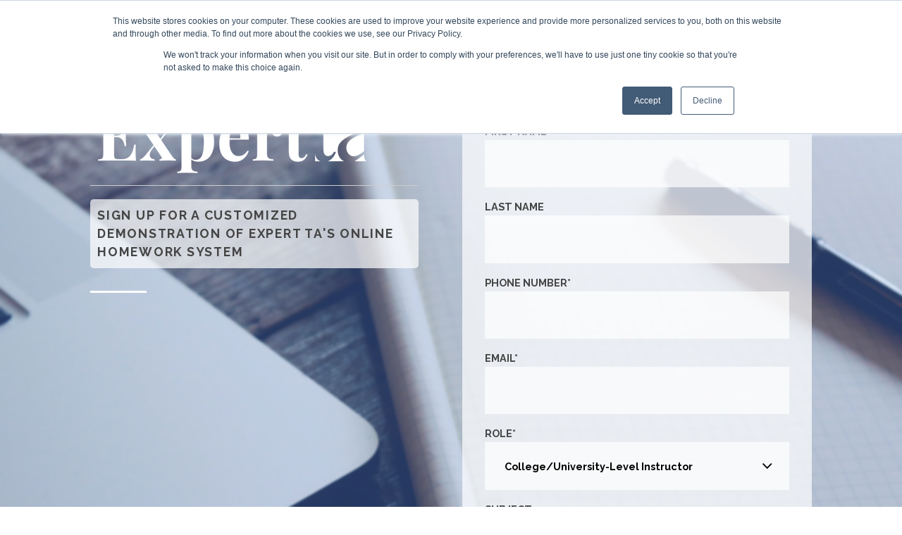

--- FILE ---
content_type: text/html; charset=UTF-8
request_url: https://info.theexpertta.com/expert-ta-demo
body_size: 8167
content:
<!doctype html><!--[if lt IE 7]> <html class="no-js lt-ie9 lt-ie8 lt-ie7" lang="en" > <![endif]--><!--[if IE 7]>    <html class="no-js lt-ie9 lt-ie8" lang="en" >        <![endif]--><!--[if IE 8]>    <html class="no-js lt-ie9" lang="en" >               <![endif]--><!--[if gt IE 8]><!--><html class="no-js" lang="en"><!--<![endif]--><head>
    <meta charset="utf-8">
    <meta http-equiv="X-UA-Compatible" content="IE=edge,chrome=1">
    <meta name="author" content="The Expert TA, LLC">
    <meta name="description" content="See a demonstration of Expert TA's advanced online homework system for introductory Physics courses.">
    <meta name="generator" content="HubSpot">
    <title>Expert TA Demonstration</title>
    
    
<meta name="viewport" content="width=device-width, initial-scale=1">

    <script src="/hs/hsstatic/jquery-libs/static-1.1/jquery/jquery-1.7.1.js"></script>
<script>hsjQuery = window['jQuery'];</script>
    <meta property="og:description" content="See a demonstration of Expert TA's advanced online homework system for introductory Physics courses.">
    <meta property="og:title" content="Expert TA Demonstration">
    <meta name="twitter:description" content="See a demonstration of Expert TA's advanced online homework system for introductory Physics courses.">
    <meta name="twitter:title" content="Expert TA Demonstration">

    

    
    <style>
a.cta_button{-moz-box-sizing:content-box !important;-webkit-box-sizing:content-box !important;box-sizing:content-box !important;vertical-align:middle}.hs-breadcrumb-menu{list-style-type:none;margin:0px 0px 0px 0px;padding:0px 0px 0px 0px}.hs-breadcrumb-menu-item{float:left;padding:10px 0px 10px 10px}.hs-breadcrumb-menu-divider:before{content:'›';padding-left:10px}.hs-featured-image-link{border:0}.hs-featured-image{float:right;margin:0 0 20px 20px;max-width:50%}@media (max-width: 568px){.hs-featured-image{float:none;margin:0;width:100%;max-width:100%}}.hs-screen-reader-text{clip:rect(1px, 1px, 1px, 1px);height:1px;overflow:hidden;position:absolute !important;width:1px}
</style>


 <style>
     .colored-bar, .footer-section {
        background: #f06362; /* Old browsers */
        background: -moz-linear-gradient(-45deg,  #f06362 20%, #fb8c74 100%); /* FF3.6-15 */
        background: -webkit-linear-gradient(-45deg,  #f06362 20%,#fb8c74 100%); /* Chrome10-25,Safari5.1-6 */
        background: linear-gradient(135deg,  #f06362 20%,#fb8c74 100%); /* W3C, IE10+, FF16+, Chrome26+, Opera12+, Safari7+ */
        filter: progid:DXImageTransform.Microsoft.gradient( startColorstr='#f06362', endColorstr='#fb8c74',GradientType=1 ); /* IE6-9 fallback on horizontal gradient */
     }
 </style>


<style>
    .ridge-bg-image {
        background-image: url(//info.theexpertta.com/hubfs/Request%20a%20Demo/Request%20a%20Demo%20New-1.png);
        position: relative;
    }
    .hs-inline-edit .background-image-message {
        display: block !important;
        position: absolute;
        right: 0;
        top: 100px;
        padding: 1em;
        font-size: 14px;
        font-weight: bold;
        text-transform: uppercase;
        text-align: center;
        color: #fff;
        background-color: #f96968;
        cursor: pointer;
        border-radius: 3px 0 0 3px;
    }
    .hs-inline-edit .background-image-message i {
        font-size: 40px;    
    }
    .hs-inline-edit .ridge-bg-image .inpage-editor-active-field {
        position: static !important;
    }
</style>

<link rel="stylesheet" href="//designers.hubspot.com/hs-fs/hub/327485/file-2054199286-css/font-awesome.css">

<style>
.ridge-icon-container {
    padding: 1em;
    background: transparent;
    float: left;
    width: 100%;
    text-align: center;
    transition: .5s;
}
.ridge-icon-container .icon-wrapper {
    position: relative;
    text-align: center;
}
.ridge-icon-container .icon-wrapper i {
    position: relative;
    font-size: 4.5em;
    height: 2em;
    width: 2em;
    background-color: transparent;
    border-radius: 50%;
    border: 3px solid #157495;
    transition: all .4s ease;
    color: #157495;
}
.ridge-icon-container .icon-wrapper i:before {
    position: absolute;
    top: 50%;
    left: 50%;
    transform: translate(-50%, -50%);
    -ms-transform: translate(-50%, -50%);
    -webkit-transform: translate(-50%, -50%);
}
.ridge-icon-container .icon-wrapper i:hover {
    background-color: #157495;
    color: #fff;
}
.ridge-icon-container p {
    font-family: "Raleway", sans-serif;
    font-weight: bold;
    font-size: 1.1em;
    letter-spacing: .1em;
    text-transform: uppercase;
    text-align: center;
    color: #707070;
    margin-bottom: 0;
}
</style>


<style>
.star-rating {
    list-style: none;
    display: block;
    text-align: center;
    padding: 0;
}
.star-rating li {
    display: inline-block;
    list-style: none;
    padding: 0;
    margin: 0;
}
</style>


<style>
.ridge-social img {
    display: inline-block;
    vertical-align: middle;
}
.ridge-social a {
    text-decoration: none;
    margin: 0 .5em;
}
@media (min-width: 768px) {
    .ridge-social a {
        margin-left: 0;
    }        
}
</style>

<!-- Editor Styles -->
<style id="hs_editor_style" type="text/css">
#hs_cos_wrapper_section_header  { color: #444444 !important; display: block !important; font-weight: bold !important }
#hs_cos_wrapper_section_header  p , #hs_cos_wrapper_section_header  li , #hs_cos_wrapper_section_header  span , #hs_cos_wrapper_section_header  label , #hs_cos_wrapper_section_header  h1 , #hs_cos_wrapper_section_header  h2 , #hs_cos_wrapper_section_header  h3 , #hs_cos_wrapper_section_header  h4 , #hs_cos_wrapper_section_header  h5 , #hs_cos_wrapper_section_header  h6  { color: #444444 !important; font-weight: bold !important }
#hs_cos_wrapper_module_147569643549434179  { color: #444444 !important; display: block !important }
#hs_cos_wrapper_module_147569643549434179  p , #hs_cos_wrapper_module_147569643549434179  li , #hs_cos_wrapper_module_147569643549434179  span , #hs_cos_wrapper_module_147569643549434179  label , #hs_cos_wrapper_module_147569643549434179  h1 , #hs_cos_wrapper_module_147569643549434179  h2 , #hs_cos_wrapper_module_147569643549434179  h3 , #hs_cos_wrapper_module_147569643549434179  h4 , #hs_cos_wrapper_module_147569643549434179  h5 , #hs_cos_wrapper_module_147569643549434179  h6  { color: #444444 !important }
</style>
    

    
<!--  Added by GoogleAnalytics integration -->
<script>
var _hsp = window._hsp = window._hsp || [];
_hsp.push(['addPrivacyConsentListener', function(consent) { if (consent.allowed || (consent.categories && consent.categories.analytics)) {
  (function(i,s,o,g,r,a,m){i['GoogleAnalyticsObject']=r;i[r]=i[r]||function(){
  (i[r].q=i[r].q||[]).push(arguments)},i[r].l=1*new Date();a=s.createElement(o),
  m=s.getElementsByTagName(o)[0];a.async=1;a.src=g;m.parentNode.insertBefore(a,m)
})(window,document,'script','//www.google-analytics.com/analytics.js','ga');
  ga('create','UA-25772716-1','auto');
  ga('send','pageview');
}}]);
</script>

<!-- /Added by GoogleAnalytics integration -->

    <link rel="canonical" href="https://info.theexpertta.com/expert-ta-demo">

<!-- Facebook Pixel Code -->
<script>
  !function(f,b,e,v,n,t,s)
  {if(f.fbq)return;n=f.fbq=function(){n.callMethod?
  n.callMethod.apply(n,arguments):n.queue.push(arguments)};
  if(!f._fbq)f._fbq=n;n.push=n;n.loaded=!0;n.version='2.0';
  n.queue=[];t=b.createElement(e);t.async=!0;
  t.src=v;s=b.getElementsByTagName(e)[0];
  s.parentNode.insertBefore(t,s)}(window, document,'script',
  'https://connect.facebook.net/en_US/fbevents.js');
  fbq('init', '423876091151020');
  fbq('track', 'PageView');
</script>
<noscript>&lt;img  height="1" width="1" style="display:none" src="https://www.facebook.com/tr?id=423876091151020&amp;amp;ev=PageView&amp;amp;noscript=1"&gt;</noscript>
<!-- End Facebook Pixel Code -->
<meta property="og:url" content="https://info.theexpertta.com/expert-ta-demo">
<meta name="twitter:card" content="summary">
<link rel="stylesheet" href="//7052064.fs1.hubspotusercontent-na1.net/hubfs/7052064/hub_generated/template_assets/DEFAULT_ASSET/1767723259071/template_layout.min.css">


<link rel="stylesheet" href="https://info.theexpertta.com/hubfs/hub_generated/template_assets/1/5195014004/1741812265092/template_ridge_styles.css">



    <!-- The style tag has been deprecated. Attached stylesheets are included in the required_head_tags page variable. -->

</head>
<body class="landing-page   hs-content-id-5195493530 hs-landing-page hs-page " style="">
    <div class="header-container-wrapper">
    <div class="header-container container-fluid">

<div class="row-fluid-wrapper row-depth-1 row-number-1 ">
<div class="row-fluid ">
<div class="span12 widget-span widget-type-raw_jinja " style="" data-widget-type="raw_jinja" data-x="0" data-w="12">






</div><!--end widget-span -->

</div><!--end row-->
</div><!--end row-wrapper -->

    </div><!--end header -->
</div><!--end header wrapper -->

<div class="body-container-wrapper">
    <div class="body-container container-fluid">

<div class="row-fluid-wrapper row-depth-1 row-number-1 ">
<div class="row-fluid ">
<div class="span12 widget-span widget-type-cell page-header-section ridge-bg-image" style="" data-widget-type="cell" data-x="0" data-w="12">

<div class="row-fluid-wrapper row-depth-1 row-number-2 ">
<div class="row-fluid ">
<div class="span12 widget-span widget-type-cell page-center" style="" data-widget-type="cell" data-x="0" data-w="12">

<div class="row-fluid-wrapper row-depth-1 row-number-3 ">
<div class="row-fluid ">
<div class="span6 widget-span widget-type-cell header-left" style="" data-widget-type="cell" data-x="0" data-w="6">

<div class="row-fluid-wrapper row-depth-1 row-number-4 ">
<div class="row-fluid ">
<div class="span12 widget-span widget-type-cell " style="padding-right: 30px;" data-widget-type="cell" data-x="0" data-w="12">

<div class="row-fluid-wrapper row-depth-2 row-number-1 ">
<div class="row-fluid ">
<div class="span12 widget-span widget-type-logo responsive-logo" style="" data-widget-type="logo" data-x="0" data-w="12">
<div class="cell-wrapper layout-widget-wrapper">
<span id="hs_cos_wrapper_module_149806897648357" class="hs_cos_wrapper hs_cos_wrapper_widget hs_cos_wrapper_type_logo" style="" data-hs-cos-general-type="widget" data-hs-cos-type="logo"><a href="http://theexpertta.com" id="hs-link-module_149806897648357" style="border-width:0px;border:0px;"><img src="//info.theexpertta.com/hs-fs/hubfs/Horizontal%20White.png?width=400&amp;height=120&amp;name=Horizontal%20White.png" class="hs-image-widget " height="120" style="height: auto;width:400px;border-width:0px;border:0px;" width="400" alt="Horizontal White.png" title="Horizontal White.png" srcset="//info.theexpertta.com/hs-fs/hubfs/Horizontal%20White.png?width=200&amp;height=60&amp;name=Horizontal%20White.png 200w, //info.theexpertta.com/hs-fs/hubfs/Horizontal%20White.png?width=400&amp;height=120&amp;name=Horizontal%20White.png 400w, //info.theexpertta.com/hs-fs/hubfs/Horizontal%20White.png?width=600&amp;height=180&amp;name=Horizontal%20White.png 600w, //info.theexpertta.com/hs-fs/hubfs/Horizontal%20White.png?width=800&amp;height=240&amp;name=Horizontal%20White.png 800w, //info.theexpertta.com/hs-fs/hubfs/Horizontal%20White.png?width=1000&amp;height=300&amp;name=Horizontal%20White.png 1000w, //info.theexpertta.com/hs-fs/hubfs/Horizontal%20White.png?width=1200&amp;height=360&amp;name=Horizontal%20White.png 1200w" sizes="(max-width: 400px) 100vw, 400px"></a></span></div><!--end layout-widget-wrapper -->
</div><!--end widget-span -->
</div><!--end row-->
</div><!--end row-wrapper -->

<div class="row-fluid-wrapper row-depth-2 row-number-2 ">
<div class="row-fluid ">
<div class="span12 widget-span widget-type-raw_html " style="" data-widget-type="raw_html" data-x="0" data-w="12">
<div class="cell-wrapper layout-widget-wrapper">
<span id="hs_cos_wrapper_module_149806909126758" class="hs_cos_wrapper hs_cos_wrapper_widget hs_cos_wrapper_type_raw_html" style="" data-hs-cos-general-type="widget" data-hs-cos-type="raw_html"><hr></span>
</div><!--end layout-widget-wrapper -->
</div><!--end widget-span -->
</div><!--end row-->
</div><!--end row-wrapper -->

<div class="row-fluid-wrapper row-depth-2 row-number-3 ">
<div class="row-fluid ">
<div class="span12 widget-span widget-type-section_header " style="background: rgba(255, 255, 255, .7); padding: 10px; border-radius: 5px;" data-widget-type="section_header" data-x="0" data-w="12">
<div class="cell-wrapper layout-widget-wrapper">
<span id="hs_cos_wrapper_section_header" class="hs_cos_wrapper hs_cos_wrapper_widget hs_cos_wrapper_type_section_header" style="" data-hs-cos-general-type="widget" data-hs-cos-type="section_header"><div class="page-header section-header"><p class="secondary-header"><span id="hs_cos_wrapper_subheader" class="section-subheader">Sign Up For a Customized Demonstration of Expert TA's Online Homework System</span></p></div></span></div><!--end layout-widget-wrapper -->
</div><!--end widget-span -->
</div><!--end row-->
</div><!--end row-wrapper -->

</div><!--end widget-span -->
</div><!--end row-->
</div><!--end row-wrapper -->

</div><!--end widget-span -->
<div class="span6 widget-span widget-type-cell header-form header-right" style="" data-widget-type="cell" data-x="6" data-w="6">

<div class="row-fluid-wrapper row-depth-1 row-number-1 ">
<div class="row-fluid ">
<div class="span12 widget-span widget-type-form " style="" data-widget-type="form" data-x="0" data-w="12">
<div class="cell-wrapper layout-widget-wrapper">
<span id="hs_cos_wrapper_module_147569643549434179" class="hs_cos_wrapper hs_cos_wrapper_widget hs_cos_wrapper_type_form" style="" data-hs-cos-general-type="widget" data-hs-cos-type="form"><h3 id="hs_cos_wrapper_module_147569643549434179_title" class="hs_cos_wrapper form-title" data-hs-cos-general-type="widget_field" data-hs-cos-type="text">Expert TA Demonstration</h3>

<div id="hs_form_target_module_147569643549434179"></div>









</span>
</div><!--end layout-widget-wrapper -->
</div><!--end widget-span -->
</div><!--end row-->
</div><!--end row-wrapper -->

</div><!--end widget-span -->
</div><!--end row-->
</div><!--end row-wrapper -->

</div><!--end widget-span -->
</div><!--end row-->
</div><!--end row-wrapper -->

<div class="row-fluid-wrapper row-depth-1 row-number-2 ">
<div class="row-fluid ">
<div class="span12 widget-span widget-type-custom_widget " style="" data-widget-type="custom_widget" data-x="0" data-w="12">
<div class="cell-wrapper layout-widget-wrapper">
<span id="hs_cos_wrapper_module_1476300323616104154" class="hs_cos_wrapper hs_cos_wrapper_widget hs_cos_wrapper_type_custom_widget" style="" data-hs-cos-general-type="widget" data-hs-cos-type="custom_widget">




<div style="display:none;" class="background-image-message"><i class="fa fa-picture-o" aria-hidden="true"></i><br>Edit BG<br>Image</div></span></div><!--end layout-widget-wrapper -->
</div><!--end widget-span -->
</div><!--end row-->
</div><!--end row-wrapper -->

</div><!--end widget-span -->
</div><!--end row-->
</div><!--end row-wrapper -->

<div class="row-fluid-wrapper row-depth-1 row-number-3 ">
<div class="row-fluid ">
<div class="span12 widget-span widget-type-cell colored-bar" style="" data-widget-type="cell" data-x="0" data-w="12">

</div><!--end widget-span -->
</div><!--end row-->
</div><!--end row-wrapper -->

<div class="row-fluid-wrapper row-depth-1 row-number-4 ">
<div class="row-fluid ">
<div class="span12 widget-span widget-type-cell content-section" style="" data-widget-type="cell" data-x="0" data-w="12">

<div class="row-fluid-wrapper row-depth-1 row-number-5 ">
<div class="row-fluid ">
<div class="span12 widget-span widget-type-cell page-center" style="" data-widget-type="cell" data-x="0" data-w="12">

<div class="row-fluid-wrapper row-depth-1 row-number-6 ">
<div class="row-fluid ">
<div class="span12 widget-span widget-type-section_header " style="" data-widget-type="section_header" data-x="0" data-w="12">
<div class="cell-wrapper layout-widget-wrapper">
<span id="hs_cos_wrapper_module_147577531002934188" class="hs_cos_wrapper hs_cos_wrapper_widget hs_cos_wrapper_type_section_header" style="" data-hs-cos-general-type="widget" data-hs-cos-type="section_header"><div class="page-header section-header"><h1>Solving Problems The Right Way</h1><p class="secondary-header"><span id="hs_cos_wrapper_subheader" class="section-subheader">Independent online homework with intelligent feedback</span></p></div></span></div><!--end layout-widget-wrapper -->
</div><!--end widget-span -->
</div><!--end row-->
</div><!--end row-wrapper -->

<div class="row-fluid-wrapper row-depth-1 row-number-7 ">
<div class="row-fluid ">
<div class="span12 widget-span widget-type-rich_text " style="" data-widget-type="rich_text" data-x="0" data-w="12">
<div class="cell-wrapper layout-widget-wrapper">
<span id="hs_cos_wrapper_module_147577535709037714" class="hs_cos_wrapper hs_cos_wrapper_widget hs_cos_wrapper_type_rich_text" style="" data-hs-cos-general-type="widget" data-hs-cos-type="rich_text"><p><span>Expert TA's mission is to provide high quality STEM educational materials at a low cost for students. Our online homework system incorporates sophisticated grading through Big Data analysis of student interactions in the system. Our core principles are encouraging academic integrity, and helping students learn to solve Physics problems the right way.</span></p></span>
</div><!--end layout-widget-wrapper -->
</div><!--end widget-span -->
</div><!--end row-->
</div><!--end row-wrapper -->

</div><!--end widget-span -->
</div><!--end row-->
</div><!--end row-wrapper -->

</div><!--end widget-span -->
</div><!--end row-->
</div><!--end row-wrapper -->

<div class="row-fluid-wrapper row-depth-1 row-number-8 ">
<div class="row-fluid ">
<div class="span12 widget-span widget-type-cell icon-section" style="" data-widget-type="cell" data-x="0" data-w="12">

<div class="row-fluid-wrapper row-depth-1 row-number-9 ">
<div class="row-fluid ">
<div class="span12 widget-span widget-type-cell page-center" style="" data-widget-type="cell" data-x="0" data-w="12">

<div class="row-fluid-wrapper row-depth-1 row-number-10 ">
<div class="row-fluid ">
<div class="span3 widget-span widget-type-cell " style="" data-widget-type="cell" data-x="0" data-w="3">

<div class="row-fluid-wrapper row-depth-1 row-number-11 ">
<div class="row-fluid ">
<div class="span12 widget-span widget-type-raw_html " style="" data-widget-type="raw_html" data-x="0" data-w="12">
<div class="cell-wrapper layout-widget-wrapper">
<span id="hs_cos_wrapper_module_149805942116748" class="hs_cos_wrapper hs_cos_wrapper_widget hs_cos_wrapper_type_raw_html" style="" data-hs-cos-general-type="widget" data-hs-cos-type="raw_html"><a href="http://theexpertta.com/for-educators/benefits-of-eta/"></a></span><a href="http://theexpertta.com/for-educators/benefits-of-eta/">
</a></div><!--end layout-widget-wrapper --><a href="http://theexpertta.com/for-educators/benefits-of-eta/">
</a></div><!--end widget-span --><a href="http://theexpertta.com/for-educators/benefits-of-eta/">
</a></div><!--end row--><a href="http://theexpertta.com/for-educators/benefits-of-eta/">
</a></div><!--end row-wrapper --><a href="http://theexpertta.com/for-educators/benefits-of-eta/">

<div class="row-fluid-wrapper row-depth-1 row-number-12 ">
<div class="row-fluid ">
<div class="span12 widget-span widget-type-custom_widget " style="" data-widget-type="custom_widget" data-x="0" data-w="12">
<div class="cell-wrapper layout-widget-wrapper">
<span id="hs_cos_wrapper_module_147578364655425682" class="hs_cos_wrapper hs_cos_wrapper_widget hs_cos_wrapper_type_custom_widget" style="" data-hs-cos-general-type="widget" data-hs-cos-type="custom_widget">





<div class="ridge-icon-container"> 
    <div class="icon-wrapper">
        <i class="fa fa-check"></i>
    </div>
    <p class="resource-title">
        Benefits of Expert TA
    </p>
</div></span></div><!--end layout-widget-wrapper -->
</div><!--end widget-span -->
</div><!--end row-->
</div><!--end row-wrapper -->

</a><div class="row-fluid-wrapper row-depth-1 row-number-13 "><a href="http://theexpertta.com/for-educators/benefits-of-eta/">
<div class="row-fluid ">
<div class="span12 widget-span widget-type-raw_html " style="" data-widget-type="raw_html" data-x="0" data-w="12">
<div class="cell-wrapper layout-widget-wrapper">
<span id="hs_cos_wrapper_module_149805946872160" class="hs_cos_wrapper hs_cos_wrapper_widget hs_cos_wrapper_type_raw_html" style="" data-hs-cos-general-type="widget" data-hs-cos-type="raw_html"></span>
</div><!--end layout-widget-wrapper -->
</div><!--end widget-span -->
</div><!--end row-->
</a></div><!--end row-wrapper -->

</div><!--end widget-span -->
<div class="span3 widget-span widget-type-cell " style="" data-widget-type="cell" data-x="3" data-w="3">

<div class="row-fluid-wrapper row-depth-1 row-number-14 ">
<div class="row-fluid ">
<div class="span12 widget-span widget-type-raw_html " style="" data-widget-type="raw_html" data-x="0" data-w="12">
<div class="cell-wrapper layout-widget-wrapper">
<span id="hs_cos_wrapper_module_149805963944462" class="hs_cos_wrapper hs_cos_wrapper_widget hs_cos_wrapper_type_raw_html" style="" data-hs-cos-general-type="widget" data-hs-cos-type="raw_html"><a href="http://theexpertta.com/openstax-college-physics/"></a></span><a href="http://theexpertta.com/openstax-college-physics/">
</a></div><!--end layout-widget-wrapper --><a href="http://theexpertta.com/openstax-college-physics/">
</a></div><!--end widget-span --><a href="http://theexpertta.com/openstax-college-physics/">
</a></div><!--end row--><a href="http://theexpertta.com/openstax-college-physics/">
</a></div><!--end row-wrapper --><a href="http://theexpertta.com/openstax-college-physics/">

<div class="row-fluid-wrapper row-depth-1 row-number-15 ">
<div class="row-fluid ">
<div class="span12 widget-span widget-type-custom_widget " style="" data-widget-type="custom_widget" data-x="0" data-w="12">
<div class="cell-wrapper layout-widget-wrapper">
<span id="hs_cos_wrapper_module_147578365602630249" class="hs_cos_wrapper hs_cos_wrapper_widget hs_cos_wrapper_type_custom_widget" style="" data-hs-cos-general-type="widget" data-hs-cos-type="custom_widget">





<div class="ridge-icon-container"> 
    <div class="icon-wrapper">
        <i class="fa fa-book"></i>
    </div>
    <p class="resource-title">
        OpenStax
    </p>
</div></span></div><!--end layout-widget-wrapper -->
</div><!--end widget-span -->
</div><!--end row-->
</div><!--end row-wrapper -->

</a><div class="row-fluid-wrapper row-depth-1 row-number-16 "><a href="http://theexpertta.com/openstax-college-physics/">
<div class="row-fluid ">
<div class="span12 widget-span widget-type-raw_html " style="" data-widget-type="raw_html" data-x="0" data-w="12">
<div class="cell-wrapper layout-widget-wrapper">
<span id="hs_cos_wrapper_module_149805964292666" class="hs_cos_wrapper hs_cos_wrapper_widget hs_cos_wrapper_type_raw_html" style="" data-hs-cos-general-type="widget" data-hs-cos-type="raw_html"></span>
</div><!--end layout-widget-wrapper -->
</div><!--end widget-span -->
</div><!--end row-->
</a></div><!--end row-wrapper -->

</div><!--end widget-span -->
<div class="span3 widget-span widget-type-cell " style="" data-widget-type="cell" data-x="6" data-w="3">

<div class="row-fluid-wrapper row-depth-1 row-number-17 ">
<div class="row-fluid ">
<div class="span12 widget-span widget-type-raw_html " style="" data-widget-type="raw_html" data-x="0" data-w="12">
<div class="cell-wrapper layout-widget-wrapper">
<span id="hs_cos_wrapper_module_149805964752568" class="hs_cos_wrapper hs_cos_wrapper_widget hs_cos_wrapper_type_raw_html" style="" data-hs-cos-general-type="widget" data-hs-cos-type="raw_html"><a href="http://theexpertta.com/our-product/features/analytics/"></a></span><a href="http://theexpertta.com/our-product/features/analytics/">
</a></div><!--end layout-widget-wrapper --><a href="http://theexpertta.com/our-product/features/analytics/">
</a></div><!--end widget-span --><a href="http://theexpertta.com/our-product/features/analytics/">
</a></div><!--end row--><a href="http://theexpertta.com/our-product/features/analytics/">
</a></div><!--end row-wrapper --><a href="http://theexpertta.com/our-product/features/analytics/">

<div class="row-fluid-wrapper row-depth-1 row-number-18 ">
<div class="row-fluid ">
<div class="span12 widget-span widget-type-custom_widget " style="" data-widget-type="custom_widget" data-x="0" data-w="12">
<div class="cell-wrapper layout-widget-wrapper">
<span id="hs_cos_wrapper_module_147578366423733037" class="hs_cos_wrapper hs_cos_wrapper_widget hs_cos_wrapper_type_custom_widget" style="" data-hs-cos-general-type="widget" data-hs-cos-type="custom_widget">





<div class="ridge-icon-container"> 
    <div class="icon-wrapper">
        <i class="fa fa-bar-chart-o"></i>
    </div>
    <p class="resource-title">
        Analytics
    </p>
</div></span></div><!--end layout-widget-wrapper -->
</div><!--end widget-span -->
</div><!--end row-->
</div><!--end row-wrapper -->

</a><div class="row-fluid-wrapper row-depth-1 row-number-19 "><a href="http://theexpertta.com/our-product/features/analytics/">
<div class="row-fluid ">
<div class="span12 widget-span widget-type-raw_html " style="" data-widget-type="raw_html" data-x="0" data-w="12">
<div class="cell-wrapper layout-widget-wrapper">
<span id="hs_cos_wrapper_module_149805965130472" class="hs_cos_wrapper hs_cos_wrapper_widget hs_cos_wrapper_type_raw_html" style="" data-hs-cos-general-type="widget" data-hs-cos-type="raw_html"></span>
</div><!--end layout-widget-wrapper -->
</div><!--end widget-span -->
</div><!--end row-->
</a></div><!--end row-wrapper -->

</div><!--end widget-span -->
<div class="span3 widget-span widget-type-cell " style="" data-widget-type="cell" data-x="9" data-w="3">

<div class="row-fluid-wrapper row-depth-1 row-number-20 ">
<div class="row-fluid ">
<div class="span12 widget-span widget-type-raw_html " style="" data-widget-type="raw_html" data-x="0" data-w="12">
<div class="cell-wrapper layout-widget-wrapper">
<span id="hs_cos_wrapper_module_149805965538474" class="hs_cos_wrapper hs_cos_wrapper_widget hs_cos_wrapper_type_raw_html" style="" data-hs-cos-general-type="widget" data-hs-cos-type="raw_html"><a href="#top"></a></span><a href="#top">
</a></div><!--end layout-widget-wrapper --><a href="#top">
</a></div><!--end widget-span --><a href="#top">
</a></div><!--end row--><a href="#top">
</a></div><!--end row-wrapper --><a href="#top">

<div class="row-fluid-wrapper row-depth-1 row-number-21 ">
<div class="row-fluid ">
<div class="span12 widget-span widget-type-custom_widget " style="" data-widget-type="custom_widget" data-x="0" data-w="12">
<div class="cell-wrapper layout-widget-wrapper">
<span id="hs_cos_wrapper_module_147578367206335814" class="hs_cos_wrapper hs_cos_wrapper_widget hs_cos_wrapper_type_custom_widget" style="" data-hs-cos-general-type="widget" data-hs-cos-type="custom_widget">





<div class="ridge-icon-container"> 
    <div class="icon-wrapper">
        <i class="fa fa-keyboard-o"></i>
    </div>
    <p class="resource-title">
        See a Demo
    </p>
</div></span></div><!--end layout-widget-wrapper -->
</div><!--end widget-span -->
</div><!--end row-->
</div><!--end row-wrapper -->

</a><div class="row-fluid-wrapper row-depth-1 row-number-22 "><a href="#top">
<div class="row-fluid ">
<div class="span12 widget-span widget-type-raw_html " style="" data-widget-type="raw_html" data-x="0" data-w="12">
<div class="cell-wrapper layout-widget-wrapper">
<span id="hs_cos_wrapper_module_149805967328978" class="hs_cos_wrapper hs_cos_wrapper_widget hs_cos_wrapper_type_raw_html" style="" data-hs-cos-general-type="widget" data-hs-cos-type="raw_html"></span>
</div><!--end layout-widget-wrapper -->
</div><!--end widget-span -->
</div><!--end row-->
</a></div><!--end row-wrapper -->

</div><!--end widget-span -->
</div><!--end row-->
</div><!--end row-wrapper -->

</div><!--end widget-span -->
</div><!--end row-->
</div><!--end row-wrapper -->

</div><!--end widget-span -->
</div><!--end row-->
</div><!--end row-wrapper -->

<div class="row-fluid-wrapper row-depth-1 row-number-23 ">
<div class="row-fluid ">
<div class="span12 widget-span widget-type-cell testimonial-section ridge-bg-image" style="" data-widget-type="cell" data-x="0" data-w="12">

<div class="row-fluid-wrapper row-depth-1 row-number-24 ">
<div class="row-fluid ">
<div class="span12 widget-span widget-type-cell testimonial-section-inner" style="" data-widget-type="cell" data-x="0" data-w="12">

<div class="row-fluid-wrapper row-depth-1 row-number-25 ">
<div class="row-fluid ">
<div class="span12 widget-span widget-type-linked_image author" style="" data-widget-type="linked_image" data-x="0" data-w="12">
<div class="cell-wrapper layout-widget-wrapper">
<span id="hs_cos_wrapper_module_147629387531553598" class="hs_cos_wrapper hs_cos_wrapper_widget hs_cos_wrapper_type_linked_image" style="" data-hs-cos-general-type="widget" data-hs-cos-type="linked_image"><img src="//info.theexpertta.com/hs-fs/hubfs/Request%20a%20Demo/Testimonial%20Icon-1.png?width=204&amp;name=Testimonial%20Icon-1.png" class="hs-image-widget " style="width:204px;border-width:0px;border:0px;" width="204" alt="Testimonial Icon-1.png" title="Testimonial Icon-1.png" srcset="//info.theexpertta.com/hs-fs/hubfs/Request%20a%20Demo/Testimonial%20Icon-1.png?width=102&amp;name=Testimonial%20Icon-1.png 102w, //info.theexpertta.com/hs-fs/hubfs/Request%20a%20Demo/Testimonial%20Icon-1.png?width=204&amp;name=Testimonial%20Icon-1.png 204w, //info.theexpertta.com/hs-fs/hubfs/Request%20a%20Demo/Testimonial%20Icon-1.png?width=306&amp;name=Testimonial%20Icon-1.png 306w, //info.theexpertta.com/hs-fs/hubfs/Request%20a%20Demo/Testimonial%20Icon-1.png?width=408&amp;name=Testimonial%20Icon-1.png 408w, //info.theexpertta.com/hs-fs/hubfs/Request%20a%20Demo/Testimonial%20Icon-1.png?width=510&amp;name=Testimonial%20Icon-1.png 510w, //info.theexpertta.com/hs-fs/hubfs/Request%20a%20Demo/Testimonial%20Icon-1.png?width=612&amp;name=Testimonial%20Icon-1.png 612w" sizes="(max-width: 204px) 100vw, 204px"></span></div><!--end layout-widget-wrapper -->
</div><!--end widget-span -->
</div><!--end row-->
</div><!--end row-wrapper -->

<div class="row-fluid-wrapper row-depth-1 row-number-26 ">
<div class="row-fluid ">
<div class="span12 widget-span widget-type-text author-name" style="" data-widget-type="text" data-x="0" data-w="12">
<div class="cell-wrapper layout-widget-wrapper">
<span id="hs_cos_wrapper_module_147629387955455304" class="hs_cos_wrapper hs_cos_wrapper_widget hs_cos_wrapper_type_text" style="" data-hs-cos-general-type="widget" data-hs-cos-type="text">Dr. Hector Mireles - Dept. chair, cal poly pomona</span></div><!--end layout-widget-wrapper -->
</div><!--end widget-span -->
</div><!--end row-->
</div><!--end row-wrapper -->

<div class="row-fluid-wrapper row-depth-1 row-number-27 ">
<div class="row-fluid ">
<div class="span12 widget-span widget-type-rich_text " style="" data-widget-type="rich_text" data-x="0" data-w="12">
<div class="cell-wrapper layout-widget-wrapper">
<span id="hs_cos_wrapper_module_147629388179757013" class="hs_cos_wrapper hs_cos_wrapper_widget hs_cos_wrapper_type_rich_text" style="" data-hs-cos-general-type="widget" data-hs-cos-type="rich_text">"Expert TA is easy to use, provides great value, and gets the job done at a better price; it really does a good job. The problems are a cut above what I have seen in other web-based homework. They are more complex and detailed. They have more different parts and each one of the problems addresses another aspect of physics."</span>
</div><!--end layout-widget-wrapper -->
</div><!--end widget-span -->
</div><!--end row-->
</div><!--end row-wrapper -->

<div class="row-fluid-wrapper row-depth-1 row-number-28 ">
<div class="row-fluid ">
<div class="span12 widget-span widget-type-custom_widget " style="" data-widget-type="custom_widget" data-x="0" data-w="12">
<div class="cell-wrapper layout-widget-wrapper">
<span id="hs_cos_wrapper_module_147863442281520538" class="hs_cos_wrapper hs_cos_wrapper_widget hs_cos_wrapper_type_custom_widget" style="" data-hs-cos-general-type="widget" data-hs-cos-type="custom_widget">

<ul class="star-rating">
    
        
    
        
    
        
    
        
    
        
    
</ul></span></div><!--end layout-widget-wrapper -->
</div><!--end widget-span -->
</div><!--end row-->
</div><!--end row-wrapper -->

</div><!--end widget-span -->
</div><!--end row-->
</div><!--end row-wrapper -->

</div><!--end widget-span -->
</div><!--end row-->
</div><!--end row-wrapper -->

    </div><!--end body -->
</div><!--end body wrapper -->

<div class="footer-container-wrapper">
    <div class="footer-container container-fluid">

<div class="row-fluid-wrapper row-depth-1 row-number-1 ">
<div class="row-fluid ">
<div class="span12 widget-span widget-type-cell footer-section" style="" data-widget-type="cell" data-x="0" data-w="12">

<div class="row-fluid-wrapper row-depth-1 row-number-2 ">
<div class="row-fluid ">
<div class="span6 widget-span widget-type-cell footer-section-inner" style="" data-widget-type="cell" data-x="0" data-w="6">

<div class="row-fluid-wrapper row-depth-1 row-number-3 ">
<div class="row-fluid ">
<div class="span12 widget-span widget-type-logo footer-logo" style="" data-widget-type="logo" data-x="0" data-w="12">
<div class="cell-wrapper layout-widget-wrapper">
<span id="hs_cos_wrapper_module_147585123603732815" class="hs_cos_wrapper hs_cos_wrapper_widget hs_cos_wrapper_type_logo" style="" data-hs-cos-general-type="widget" data-hs-cos-type="logo"><a href="http://theexpertta.com" target="_blank" id="hs-link-module_147585123603732815" rel="noopener" style="border-width:0px;border:0px;"><img src="//info.theexpertta.com/hs-fs/hubfs/Horizontal%20White.png?width=160&amp;height=48&amp;name=Horizontal%20White.png" class="hs-image-widget " height="48" style="height: auto;width:160px;border-width:0px;border:0px;" width="160" alt="Horizontal White.png" title="Horizontal White.png" srcset="//info.theexpertta.com/hs-fs/hubfs/Horizontal%20White.png?width=80&amp;height=24&amp;name=Horizontal%20White.png 80w, //info.theexpertta.com/hs-fs/hubfs/Horizontal%20White.png?width=160&amp;height=48&amp;name=Horizontal%20White.png 160w, //info.theexpertta.com/hs-fs/hubfs/Horizontal%20White.png?width=240&amp;height=72&amp;name=Horizontal%20White.png 240w, //info.theexpertta.com/hs-fs/hubfs/Horizontal%20White.png?width=320&amp;height=96&amp;name=Horizontal%20White.png 320w, //info.theexpertta.com/hs-fs/hubfs/Horizontal%20White.png?width=400&amp;height=120&amp;name=Horizontal%20White.png 400w, //info.theexpertta.com/hs-fs/hubfs/Horizontal%20White.png?width=480&amp;height=144&amp;name=Horizontal%20White.png 480w" sizes="(max-width: 160px) 100vw, 160px"></a></span></div><!--end layout-widget-wrapper -->
</div><!--end widget-span -->
</div><!--end row-->
</div><!--end row-wrapper -->

</div><!--end widget-span -->
<div class="span6 widget-span widget-type-cell footer-section-inner" style="" data-widget-type="cell" data-x="6" data-w="6">

<div class="row-fluid-wrapper row-depth-1 row-number-4 ">
<div class="row-fluid ">
<div class="span12 widget-span widget-type-cell footer-social-wrapper" style="" data-widget-type="cell" data-x="0" data-w="12">

<div class="row-fluid-wrapper row-depth-1 row-number-5 ">
<div class="row-fluid ">
<div class="span12 widget-span widget-type-custom_widget " style="" data-widget-type="custom_widget" data-x="0" data-w="12">
<div class="cell-wrapper layout-widget-wrapper">
<span id="hs_cos_wrapper_module_147585122968231149" class="hs_cos_wrapper hs_cos_wrapper_widget hs_cos_wrapper_type_custom_widget" style="" data-hs-cos-general-type="widget" data-hs-cos-type="custom_widget">
<div class="ridge-social">
        
            <a href="https://www.facebook.com/theexpertta">
                <img src="//cdn2.hubspot.net/hub/762525/hubfs/Ridge_Campaign_Pack/facebook_xl.png?width=26&amp;height=26&amp;name=facebook_xl.png" height="26" width="26" border="0" alt="Facebook Link" srcset="//cdn2.hubspot.net/hub/762525/hubfs/Ridge_Campaign_Pack/facebook_xl.png?width=13&amp;height=13&amp;name=facebook_xl.png 13w, //cdn2.hubspot.net/hub/762525/hubfs/Ridge_Campaign_Pack/facebook_xl.png?width=26&amp;height=26&amp;name=facebook_xl.png 26w, //cdn2.hubspot.net/hub/762525/hubfs/Ridge_Campaign_Pack/facebook_xl.png?width=39&amp;height=39&amp;name=facebook_xl.png 39w, //cdn2.hubspot.net/hub/762525/hubfs/Ridge_Campaign_Pack/facebook_xl.png?width=52&amp;height=52&amp;name=facebook_xl.png 52w, //cdn2.hubspot.net/hub/762525/hubfs/Ridge_Campaign_Pack/facebook_xl.png?width=65&amp;height=65&amp;name=facebook_xl.png 65w, //cdn2.hubspot.net/hub/762525/hubfs/Ridge_Campaign_Pack/facebook_xl.png?width=78&amp;height=78&amp;name=facebook_xl.png 78w" sizes="(max-width: 26px) 100vw, 26px">
            </a>
        
        
            <a href="https://twitter.com/theexpertta">
                <img src="//cdn2.hubspot.net/hub/762525/hubfs/Ridge_Campaign_Pack/twitter_xl.png?width=29&amp;height=23&amp;name=twitter_xl.png" height="23" width="29" border="0" alt="Twitter Link" srcset="//cdn2.hubspot.net/hub/762525/hubfs/Ridge_Campaign_Pack/twitter_xl.png?width=15&amp;height=12&amp;name=twitter_xl.png 15w, //cdn2.hubspot.net/hub/762525/hubfs/Ridge_Campaign_Pack/twitter_xl.png?width=29&amp;height=23&amp;name=twitter_xl.png 29w, //cdn2.hubspot.net/hub/762525/hubfs/Ridge_Campaign_Pack/twitter_xl.png?width=44&amp;height=35&amp;name=twitter_xl.png 44w, //cdn2.hubspot.net/hub/762525/hubfs/Ridge_Campaign_Pack/twitter_xl.png?width=58&amp;height=46&amp;name=twitter_xl.png 58w, //cdn2.hubspot.net/hub/762525/hubfs/Ridge_Campaign_Pack/twitter_xl.png?width=73&amp;height=58&amp;name=twitter_xl.png 73w, //cdn2.hubspot.net/hub/762525/hubfs/Ridge_Campaign_Pack/twitter_xl.png?width=87&amp;height=69&amp;name=twitter_xl.png 87w" sizes="(max-width: 29px) 100vw, 29px">
            </a>
        
        
            <a href="https://www.linkedin.com/company-beta/2544287">
                <img src="//cdn2.hubspot.net/hub/762525/hubfs/Ridge_Campaign_Pack/linkedin_xl.png?width=29&amp;height=26&amp;name=linkedin_xl.png" height="26" width="29" border="0" alt="LinkedIn Link" srcset="//cdn2.hubspot.net/hub/762525/hubfs/Ridge_Campaign_Pack/linkedin_xl.png?width=15&amp;height=13&amp;name=linkedin_xl.png 15w, //cdn2.hubspot.net/hub/762525/hubfs/Ridge_Campaign_Pack/linkedin_xl.png?width=29&amp;height=26&amp;name=linkedin_xl.png 29w, //cdn2.hubspot.net/hub/762525/hubfs/Ridge_Campaign_Pack/linkedin_xl.png?width=44&amp;height=39&amp;name=linkedin_xl.png 44w, //cdn2.hubspot.net/hub/762525/hubfs/Ridge_Campaign_Pack/linkedin_xl.png?width=58&amp;height=52&amp;name=linkedin_xl.png 58w, //cdn2.hubspot.net/hub/762525/hubfs/Ridge_Campaign_Pack/linkedin_xl.png?width=73&amp;height=65&amp;name=linkedin_xl.png 73w, //cdn2.hubspot.net/hub/762525/hubfs/Ridge_Campaign_Pack/linkedin_xl.png?width=87&amp;height=78&amp;name=linkedin_xl.png 87w" sizes="(max-width: 29px) 100vw, 29px">
            </a>
        
        
            <a href="https://www.instagram.com/theexpertta/">
                <img src="//cdn2.hubspot.net/hub/762525/hubfs/Ridge_Campaign_Pack/instagram_xl.png?width=27&amp;height=27&amp;name=instagram_xl.png" height="27" width="27" border="0" alt="Instagram Link" srcset="//cdn2.hubspot.net/hub/762525/hubfs/Ridge_Campaign_Pack/instagram_xl.png?width=14&amp;height=14&amp;name=instagram_xl.png 14w, //cdn2.hubspot.net/hub/762525/hubfs/Ridge_Campaign_Pack/instagram_xl.png?width=27&amp;height=27&amp;name=instagram_xl.png 27w, //cdn2.hubspot.net/hub/762525/hubfs/Ridge_Campaign_Pack/instagram_xl.png?width=41&amp;height=41&amp;name=instagram_xl.png 41w, //cdn2.hubspot.net/hub/762525/hubfs/Ridge_Campaign_Pack/instagram_xl.png?width=54&amp;height=54&amp;name=instagram_xl.png 54w, //cdn2.hubspot.net/hub/762525/hubfs/Ridge_Campaign_Pack/instagram_xl.png?width=68&amp;height=68&amp;name=instagram_xl.png 68w, //cdn2.hubspot.net/hub/762525/hubfs/Ridge_Campaign_Pack/instagram_xl.png?width=81&amp;height=81&amp;name=instagram_xl.png 81w" sizes="(max-width: 27px) 100vw, 27px">
            </a>
        
    
</div></span></div><!--end layout-widget-wrapper -->
</div><!--end widget-span -->
</div><!--end row-->
</div><!--end row-wrapper -->

</div><!--end widget-span -->
</div><!--end row-->
</div><!--end row-wrapper -->

</div><!--end widget-span -->
</div><!--end row-->
</div><!--end row-wrapper -->

<div class="row-fluid-wrapper row-depth-1 row-number-6 ">
<div class="row-fluid ">
<div class="span12 widget-span widget-type-global_group " style="" data-widget-type="global_group" data-x="0" data-w="12">
<div class="" data-global-widget-path="generated_global_groups/5195014013.html"><div class="row-fluid-wrapper row-depth-1 row-number-1 ">
<div class="row-fluid ">
<div class="span12 widget-span widget-type-page_footer " style="" data-widget-type="page_footer" data-x="0" data-w="12">
<div class="cell-wrapper layout-widget-wrapper">
<span id="hs_cos_wrapper_page_footer" class="hs_cos_wrapper hs_cos_wrapper_widget hs_cos_wrapper_type_page_footer" style="" data-hs-cos-general-type="widget" data-hs-cos-type="page_footer">
<footer>
    <span class="hs-footer-company-copyright">© 2026 The Expert TA, LLC</span>
</footer>
</span></div><!--end layout-widget-wrapper -->
</div><!--end widget-span -->
</div><!--end row-->
</div><!--end row-wrapper -->
</div>
</div><!--end widget-span -->
</div><!--end row-->
</div><!--end row-wrapper -->

</div><!--end widget-span -->
</div><!--end row-->
</div><!--end row-wrapper -->

    </div><!--end footer -->
</div><!--end footer wrapper -->

    
<!-- HubSpot performance collection script -->
<script defer src="/hs/hsstatic/content-cwv-embed/static-1.1293/embed.js"></script>

<script>
    $(window).load(function() {
        $('select').parent().addClass('hs_select');
    });
</script>


    <!--[if lte IE 8]>
    <script charset="utf-8" src="https://js.hsforms.net/forms/v2-legacy.js"></script>
    <![endif]-->

<script data-hs-allowed="true" src="/_hcms/forms/v2.js"></script>

    <script data-hs-allowed="true">
        var options = {
            portalId: '2200327',
            formId: '8d1a97ac-96bd-40ef-96c0-0cc7f4bda965',
            formInstanceId: '2768',
            
            pageId: '5195493530',
            
            region: 'na1',
            
            
            
            
            pageName: "Expert TA Demonstration",
            
            
            
            inlineMessage: "<div style=\"text-align: center;\">Thank you for completing the form!<\/div>",
            
            
            rawInlineMessage: "<div style=\"text-align: center;\">Thank you for completing the form!<\/div>",
            
            
            hsFormKey: "ca74dffbe7e499339c38c1ad9439308d",
            
            
            css: '',
            target: '#hs_form_target_module_147569643549434179',
            
            
            
            
            
            
            
            contentType: "landing-page",
            
            
            
            formsBaseUrl: '/_hcms/forms/',
            
            
            
            formData: {
                cssClass: 'hs-form stacked hs-custom-form'
            }
        };

        options.getExtraMetaDataBeforeSubmit = function() {
            var metadata = {};
            

            if (hbspt.targetedContentMetadata) {
                var count = hbspt.targetedContentMetadata.length;
                var targetedContentData = [];
                for (var i = 0; i < count; i++) {
                    var tc = hbspt.targetedContentMetadata[i];
                     if ( tc.length !== 3) {
                        continue;
                     }
                     targetedContentData.push({
                        definitionId: tc[0],
                        criterionId: tc[1],
                        smartTypeId: tc[2]
                     });
                }
                metadata["targetedContentMetadata"] = JSON.stringify(targetedContentData);
            }

            return metadata;
        };

        hbspt.forms.create(options);
    </script>


<!-- Start of HubSpot Analytics Code -->
<script type="text/javascript">
var _hsq = _hsq || [];
_hsq.push(["setContentType", "landing-page"]);
_hsq.push(["setCanonicalUrl", "https:\/\/info.theexpertta.com\/expert-ta-demo"]);
_hsq.push(["setPageId", "5195493530"]);
_hsq.push(["setContentMetadata", {
    "contentPageId": 5195493530,
    "legacyPageId": "5195493530",
    "contentFolderId": null,
    "contentGroupId": null,
    "abTestId": null,
    "languageVariantId": 5195493530,
    "languageCode": null,
    
    
}]);
</script>

<script type="text/javascript" id="hs-script-loader" async defer src="/hs/scriptloader/2200327.js"></script>
<!-- End of HubSpot Analytics Code -->


<script type="text/javascript">
var hsVars = {
    render_id: "382fd68d-fc41-4e4f-ab9c-5001942476f5",
    ticks: 1767758524380,
    page_id: 5195493530,
    
    content_group_id: 0,
    portal_id: 2200327,
    app_hs_base_url: "https://app.hubspot.com",
    cp_hs_base_url: "https://cp.hubspot.com",
    language: "en",
    analytics_page_type: "landing-page",
    scp_content_type: "",
    
    analytics_page_id: "5195493530",
    category_id: 1,
    folder_id: 0,
    is_hubspot_user: false
}
</script>


<script defer src="/hs/hsstatic/HubspotToolsMenu/static-1.432/js/index.js"></script>

<!-- Start of Messages Async Embed -->
  <script type="text/javascript">
    (function(d, s, id) {
      if (d.getElementById(id)){ return; }
      var js = d.createElement(s); js.src = 'https://api.usemessages.com/messages/v1/embed/2200327.js'; js.id = id;
      e = d.getElementsByTagName(s)[0]; e.parentNode.insertBefore(js, e);
      })(document, 'script', 'messages-2200327')
   </script>
<!-- End of Messages Async Embed -->


    
    <!-- Generated by the HubSpot Template Builder - template version 1.03 -->

</body></html>

--- FILE ---
content_type: text/css
request_url: https://info.theexpertta.com/hubfs/hub_generated/template_assets/1/5195014004/1741812265092/template_ridge_styles.css
body_size: 5846
content:
/* ==========================================================================
   HS COS Boilerplate v2.0.0                               
   ========================================================================== */

/** Add CSS @imports and includes here **/
/* EX: @import url('http://example.com/example_style.css'); */

@import 'https://fonts.googleapis.com/css?family=Raleway:100,100i,200,200i,300,300i,400,400i,500,500i,600,600i,700,700i,800,800i,900,900i';


/* This responsive framework is required for all styles. */
/* Responsive Grid */

.row-fluid {
    width: 100%;
    *zoom: 1;
}

.row-fluid:before, .row-fluid:after {
    display: table;
    content: "";
}

.row-fluid:after {
    clear: both;
}

.row-fluid [class*="span"] {
    display: block;
    float: left;
    width: 100%;
    min-height: 28px;
    margin-left: 2.127659574%;
    *margin-left: 2.0744680846382977%;
    -webkit-box-sizing: border-box;
    -moz-box-sizing: border-box;
    -ms-box-sizing: border-box;
    box-sizing: border-box;
}

.row-fluid [class*="span"]:first-child {
    margin-left: 0;
}

.row-fluid .span12 {
    width: 99.99999998999999%;
    *width: 99.94680850063828%;
}

.row-fluid .span11 {
    width: 91.489361693%;
    *width: 91.4361702036383%;
}

.row-fluid .span10 {
    width: 82.97872339599999%;
    *width: 82.92553190663828%;
}

.row-fluid .span9 {
    width: 74.468085099%;
    *width: 74.4148936096383%;
}

.row-fluid .span8 {
    width: 65.95744680199999%;
    *width: 65.90425531263828%;
}

.row-fluid .span7 {
    width: 57.446808505%;
    *width: 57.3936170156383%;
}

.row-fluid .span6 {
    width: 48.93617020799999%;
    *width: 48.88297871863829%;
}

.row-fluid .span5 {
    width: 40.425531911%;
    *width: 40.3723404216383%;
}

.row-fluid .span4 {
    width: 31.914893614%;
    *width: 31.8617021246383%;
}

.row-fluid .span3 {
    width: 23.404255317%;
    *width: 23.3510638276383%;
}

.row-fluid .span2 {
    width: 14.89361702%;
    *width: 14.8404255306383%;
}

.row-fluid .span1 {
    width: 6.382978723%;
    *width: 6.329787233638298%;
}

.container-fluid {
    *zoom: 1;
}

.container-fluid:before, .container-fluid:after {
    display: table;
    content: "";
}

.container-fluid:after {
    clear: both;
}

@media (max-width: 767px) {
    .row-fluid {
        width: 100%;
    }

    .row-fluid [class*="span"] {
        display: block;
        float: none;
        width: auto;
        margin-left: 0;
    }
}

@media (min-width: 768px) and (max-width: 1139px) {
    .row-fluid {
        width: 100%;
        *zoom: 1;
    }

    .row-fluid:before, .row-fluid:after {
        display: table;
        content: "";
    }

    .row-fluid:after {
        clear: both;
    }

    .row-fluid [class*="span"] {
        display: block;
        float: left;
        width: 100%;
        min-height: 28px;
        margin-left: 2.762430939%;
        *margin-left: 2.709239449638298%;
        -webkit-box-sizing: border-box;
        -moz-box-sizing: border-box;
        -ms-box-sizing: border-box;
        box-sizing: border-box;
    }

    .row-fluid [class*="span"]:first-child {
        margin-left: 0;
    }

    .row-fluid .span12 {
        width: 99.999999993%;
        *width: 99.9468085036383%;
    }

    .row-fluid .span11 {
        width: 91.436464082%;
        *width: 91.38327259263829%;
    }

    .row-fluid .span10 {
        width: 82.87292817100001%;
        *width: 82.8197366816383%;
    }

    .row-fluid .span9 {
        width: 74.30939226%;
        *width: 74.25620077063829%;
    }

    .row-fluid .span8 {
        width: 65.74585634900001%;
        *width: 65.6926648596383%;
    }

    .row-fluid .span7 {
        width: 57.182320438000005%;
        *width: 57.129128948638304%;
    }

    .row-fluid .span6 {
        width: 48.618784527%;
        *width: 48.5655930376383%;
    }

    .row-fluid .span5 {
        width: 40.055248616%;
        *width: 40.0020571266383%;
    }

    .row-fluid .span4 {
        width: 31.491712705%;
        *width: 31.4385212156383%;
    }

    .row-fluid .span3 {
        width: 22.928176794%;
        *width: 22.874985304638297%;
    }

    .row-fluid .span2 {
        width: 14.364640883%;
        *width: 14.311449393638298%;
    }

    .row-fluid .span1 {
        width: 5.801104972%;
        *width: 5.747913482638298%;
    }
}

@media (min-width: 1280px) {
    .row-fluid {
        width: 100%;
        *zoom: 1;
    }

    .row-fluid:before, .row-fluid:after {
        display: table;
        content: "";
    }

    .row-fluid:after {
        clear: both;
    }

    .row-fluid [class*="span"] {
        display: block;
        float: left;
        width: 100%;
        min-height: 28px;
        margin-left: 2.564102564%;
        *margin-left: 2.510911074638298%;
        -webkit-box-sizing: border-box;
        -moz-box-sizing: border-box;
        -ms-box-sizing: border-box;
        box-sizing: border-box;
    }

    .row-fluid [class*="span"]:first-child {
        margin-left: 0;
    }

    .row-fluid .span12 {
        width: 100%;
        *width: 99.94680851063829%;
    }

    .row-fluid .span11 {
        width: 91.45299145300001%;
        *width: 91.3997999636383%;
    }

    .row-fluid .span10 {
        width: 82.905982906%;
        *width: 82.8527914166383%;
    }

    .row-fluid .span9 {
        width: 74.358974359%;
        *width: 74.30578286963829%;
    }

    .row-fluid .span8 {
        width: 65.81196581200001%;
        *width: 65.7587743226383%;
    }

    .row-fluid .span7 {
        width: 57.264957265%;
        *width: 57.2117657756383%;
    }

    .row-fluid .span6 {
        width: 48.717948718%;
        *width: 48.6647572286383%;
    }

    .row-fluid .span5 {
        width: 40.170940171000005%;
        *width: 40.117748681638304%;
    }

    .row-fluid .span4 {
        width: 31.623931624%;
        *width: 31.5707401346383%;
    }

    .row-fluid .span3 {
        width: 23.076923077%;
        *width: 23.0237315876383%;
    }

    .row-fluid .span2 {
        width: 14.529914530000001%;
        *width: 14.4767230406383%;
    }

    .row-fluid .span1 {
        width: 5.982905983%;
        *width: 5.929714493638298%;
    }
}

/* Clearfix */

.clearfix {
    *zoom: 1;
}

.clearfix:before, .clearfix:after {
    display: table;
    content: "";
}

.clearfix:after {
    clear: both;
}

/* Visibilty Classes */

.hide {
    display: none;
}

.show {
    display: block;
}

.invisible {
    visibility: hidden;
}

.hidden {
    display: none;
    visibility: hidden;
}

/* Responsive Visibilty Classes */

.visible-phone {
    display: none !important;
}

.visible-tablet {
    display: none !important;
}

.hidden-desktop {
    display: none !important;
}

@media (max-width: 767px) {
    .visible-phone {
        display: inherit !important;
    }

    .hidden-phone {
        display: none !important;
    }

    .hidden-desktop {
        display: inherit !important;
    }

    .visible-desktop {
        display: none !important;
    }
}

@media (min-width: 768px) and (max-width: 1139px) {
    .visible-tablet {
        display: inherit !important;
    }

    .hidden-tablet {
        display: none !important;
    }

    .hidden-desktop {
        display: inherit !important;
    }

    .visible-desktop {
        display: none !important ;
    }
}



/* ==========================================================================

  Table of Contents:

  1. BASE STYLES   
    - Base
    - Typography

  2. COS STRUCTURE
    - Header
    - Content
    - Footer

  3. FORMS

  4. MISCELLANEOUS

  5. MOBILE FIRST MEDIA QUERIES

   ========================================================================== */




/* ==========================================================================

   1. BASE STYLES                                             

   ========================================================================== */


/* ==========================================================================
   Base                                                    
   ========================================================================== */

*, *:before, *:after {
  -moz-box-sizing: border-box; -webkit-box-sizing: border-box; box-sizing: border-box;
}

html, body {
  min-height: 100%;
  margin: 0;
  padding: 0;
} 

body {
  background: #fff;
  color: #333;
  font-family: "Raleway", Sans-Serif;
  font-size: 16px;
  line-height: 1.5;
}

/* Page Center */
.container-fluid .row-fluid .page-center {
  float: none;
  max-width: 1280px;
  margin: 0 auto;
  position: relative;
}

/* Highlighted Text */
::-moz-selection {
  color: #fff;
  background: #333;
  text-shadow: none;
}
::selection {
  color: #fff;
  background: #333;
  text-shadow: none;
}


/* ==========================================================================
   Typography
   ========================================================================== */


/* Basic text */
p {} 
small {}
strong {}
em {}
cite {}
code {}
pre {}

sup, sub {
  position: relative;
  font-size: 75%;
  line-height: 0;
  vertical-align: baseline;
}

sup { top: -0.5em; }
sub { bottom: -0.25em; }

/* Headings */
h1, h2, h3, h4, h5, h6 {}
h1 a, h2 a, h3 a, h4 a, h5 a, h6 a {}

h1 {
    font-family: Georgia, serif;
}
h2 {}
h3 {}
h4 {}
h5 {}
h6 {}

/* Anchor Links */
a {
  color: #34c6e1;
}
a:hover, a:focus {
  color: #34c6e1; 
}

/* Lists */
ul, ol {}
ul ul, ul ol, ol ol, ol ul {}
li {}

ul.unstyled, ol.unstyled {
  list-style: none;
  margin: 0;
  padding: 0;
}

/* Block Quotes */
blockquote {}
blockquote p {}
blockquote small {}
blockquote small:before {}

q:before, q:after, blockquote:before, blockquote:after {}

/* Horizontal Rules */
hr {
  color: #ccc;
  background-color: #ccc;
  height: 1px;
  border: none;
}




/* ==========================================================================


   2. COS STRUCTURE                                            


   ========================================================================== */


/* ==========================================================================
   Header
   ========================================================================== */

.header-container-wrapper { display: none; }

.page-header-section {
    position: relative;
    background-size: cover;
    background-position: center center;
    padding: 2em 2em 0 2em;
}
.page-header-section .section-header h1 {
    margin-top: 0;   
    margin-bottom: .4em;
    font-size: 3em;
    line-height: 1.1;
    text-align: left;
    color: #fff;
}
.page-header-section .section-header p {
    font-family: "Raleway", sans-serif;
    font-weight: bold;
    font-size: 1.1em;
    letter-spacing: .1em;
    margin: 0;
    text-transform: uppercase;
    text-align: left;
    color: #fff;
}
 /* Set ul background color */
 /* Set li background Color */
 /* Set link Color */
 /* Set link Hover Color */
 /*Set dropdown menu background color */

/* Parent List */
.interactive-demo-menu .hs-menu-wrapper > ul{ 
  background:;
  float: right;
  text-align: center;
}
.interactive-demo-menu .hs-menu-wrapper > ul > li{
	background:;
    text-align: center;
    text-align: right;
    list-style-type: none;
}
.interactive-demo-menu .hs-menu-wrapper > ul > li > a{
  	color:#fff;
    display: inline-block;
    text-decoration: none;
    line-height: 1.3;
    margin: 0;
    text-align: center;
    font-size: 12px;
    font-weight: 500;
    padding:0 20px;
    letter-spacing:0.2em;
    text-transform: uppercase;
}
.interactive-demo-menu .hs-menu-wrapper > ul > li:last-chid > a {
    padding-right:0;
}
.interactive-demo-menu .hs-menu-wrapper > ul > li > a:hover{
  color:rgba(255,255,255,0.8);
}
/* Page Specific Header Styles */ 

.thankyou-page .page-header-section .widget-type-linked_image img {
    vertical-align: bottom;   
    max-width: 100%;
}
.landing-page .page-header-section .header-left {
    color: #fff;
}
.landing-page .page-header-section .header-left:after, .thankyou-page .header-right:after, .content-section:after {
    content: "";
    height: 3px;
    width: 5em;
    background-color: #fff;
    display: block;
    margin-top: 2em;
}
.thankyou-page .header-right, .landing-page .header-left {
    padding-top: 4em;
    padding-bottom: 4em;
}
.content-section:after {
    background-color: #157495;
    position: absolute;
    left: 50%;
    transform: translateX(-50%);
    -ms-transform: translateX(-50%);
    -webkit-transform: translateX(-50%);
}
.content-section:after {
    margin-top: 0;   
}
.thankyou-page .page-header-section .header-right .widget-type-cta  {
    margin-top: 2em;
}


/* ==========================================================================
   Content                                                 
   ========================================================================== */
   
/* Logo Section */

.logo-section {
    padding: 1em;
}
.logo-section .widget-type-linked_image {
    padding: 1em;
    text-align: center;
}
.logo-section .widget-type-linked_image .hs_cos_wrapper_type_linked_image {
    position: static !important;
}
.logo-section img {
    max-height: 100%;
    max-width: 75%;
    width: auto !important;
}

.responsive-logo img {
    max-width: 100%;
    max-height: auto;
}

/* Section Header */

.section-header h1 {
    margin-top: 0;   
    margin-bottom: .4em;
    font-size: 3em;
    line-height: 1.1;
    text-align: center;
}
.section-header p {
    font-family: "Raleway", sans-serif;
    font-weight: bold;
    font-size: 1.1em;
    letter-spacing: .1em;
    margin: 0;
    text-transform: uppercase;
    text-align: center;
}

/* Content Section */

.content-section {
    padding: 6em 0;
}
.content-section .accent-image {
    text-align: center;
}
.content-section .widget-type-rich_text {
    padding:0 12.5%;
    margin: 1em auto;
    text-align: center;
}
.content-section .widget-type-cta {
    text-align: center;
}
.content-section .widget-type-cta.cta-left {
    margin-bottom: 1em;
}
.content-section .section-header {
    padding-left: 1em;
    padding-right: 1em;
}
.button-right {
    background-color: #a5c958;
    border: none;
    color: white;
    padding: 15px 32px;
    text-align: center;
    text-decoration: none;
    display: inline-block;
    font-size: 16px;
    margin: 20px 2px;
    cursor: pointer;
    float: right;
}
.button-left {
    background-color: #157495;
    border: none;
    color: white;
    padding: 15px 32px;
    text-align: center;
    text-decoration: none;
    display: inline-block;
    font-size: 16px;
    margin: 20px 2px;
    cursor: pointer;
    float:left;
}
/* Icon Section */


.icon-section {
    text-align: center;
    background-color: #efefef;
    padding: 1em .5em;
}

.logo-section {
    background-color: #edf4f3;
}

/* Testimonial Section */

.testimonial-section { 
    background-size: cover;
    padding: 9em 1em 6em 1em;
}
.testimonial-section-inner {
    font-size: 1em;
    text-align: center;
    display: block;
    position: relative;
    padding: 5.5em 12.5% 3em 12.5%;
    border-radius: 4px;
    background-color: rgba(255,255,255, .7);
}
.testimonial-section-inner:before {
    content: "";
    background: transparent;
    border: 2px solid #bebebe;
    position: absolute;
    top: 0;
    left: 0;
    right: 0;
    bottom: 0;
    margin: 1.5em;
    pointer-events: none;
}
.testimonial-section-inner .author {
    width: auto;
    position: absolute;
    left: 50%;
    top: 0;
    transform: translate(-50%, -50%);
    -ms-transform: translate(-50%, -50%);
    -webkit-transform: translate(-50%, -50%);
}
.testimonial-section-inner .author .hs_cos_wrapper_type_linked_image {
    display: block;
    width: 9em;
    height: 9em;
    margin: 0 auto;
    border-radius: 50%;
    -webkit-border-radius: 50%;
    overflow: hidden;
    position: relative;
}
.testimonial-section-inner .author img {
    height: 9em !important;
    width: auto !important;
    position: absolute;
    top: 50%;
    left: 50%;
    transform: translate(-50%, -50%);
    -ms-transform: translate(-50%, -50%);
    -webkit-transform: translate(-50%, -50%);
}
.ridge-testimonial ul {
   list-style: none;
   display: block;
   text-align: center;
   padding: 0;
}
.ridge-testimonial ul li {
    display: inline-block;
    padding: 0;
    margin: 0;
}
.testimonial-section-inner .author-name {
    font-family: "Raleway", sans-serif;
    font-weight: bold;
    font-size: 1.1em;
    letter-spacing: .1em;
    margin: 0;
    text-transform: uppercase;
    text-align: center;
}
.testimonial-section-inner .widget-type-rich_text {
    color: #555;
    font-style: italic;
    font-size: 1.2em;
    line-height: 1.4;
    margin: 1em auto 0;
    text-align: center;
}
.colored-bar {
    height: 5em;
    background: #1e5799; /* Old browsers */
    background: -moz-linear-gradient(left, #1e5799 0%, #157495 60%, #20afdf 100%); /* FF3.6-15 */
    background: -webkit-linear-gradient(left, #1e5799 0%,#157495 60%,#20afdf 100%); /* Chrome10-25,Safari5.1-6 */
    background: linear-gradient(to right, #1e5799 0%,#157495 60%,#20afdf 100%); /* W3C, IE10+, FF16+, Chrome26+, Opera12+, Safari7+ */
    filter: progid:DXImageTransform.Microsoft.gradient( startColorstr='#1e5799', endColorstr='#20afdf',GradientType=1 ); /* IE6-9 */
}


/* ==========================================================================
   Footer
   ========================================================================== */


.footer-section {
    padding: 1em;
    background: #1e5799; /* Old browsers */
    background: -moz-linear-gradient(left, #1e5799 0%, #157495 60%, #20afdf 100%); /* FF3.6-15 */
    background: -webkit-linear-gradient(left, #1e5799 0%,#157495 60%,#20afdf 100%); /* Chrome10-25,Safari5.1-6 */
    background: linear-gradient(to right, #1e5799 0%,#157495 60%,#20afdf 100%); /* W3C, IE10+, FF16+, Chrome26+, Opera12+, Safari7+ */
    filter: progid:DXImageTransform.Microsoft.gradient( startColorstr='#1e5799', endColorstr='#20afdf',GradientType=1 ); /* IE6-9 */
}
.footer-section footer {
    text-align: center;
    color: #fff;
    font-size: .8em;
    padding: 1em;
}
.footer-section .footer-logo img {
    display: block;
    max-width: 75%;
    margin: 0 auto;
}
.footer-section .ridge-social {
    text-align: center;
    margin: 1em auto;
}
.footer-container-wrapper .widget-type-custom_widget {
    min-height: 0;
}







/* ==========================================================================


   3. FORMS                                        


   ========================================================================== */


/* All Global Forms
   ========================================================================== */

.header-form {
    padding-top: 2em;
    padding-bottom: 3.5em;
}
.header-form .widget-type-form {
    position: relative;
    padding: 2em 2em 5em 2em;
    border-radius: 4px;
    overflow: hidden;
    background-color: rgba(255,255,255, .7);
}
.header-form .widget-type-form h3 {
    color: #ff7c66;   
    text-align: center;
    font-size: 1.8em;
    margin-top: .25em;
    margin-bottom: 1em;
    font-family: Georgia, serif;
}
body input[type="text"],
body input[type="password"], 
body input[type="datetime"], 
body input[type="datetime-local"], 
body input[type="date"], 
body input[type="month"], 
body input[type="time"], 
body input[type="week"], 
body input[type="number"], 
body input[type="email"], 
body input[type="url"], 
body input[type="search"], 
body input[type="tel"], 
body input[type="color"],
body input[type="file"],
body textarea,
body select  {
    width: 100%;
    padding: 1.75em 2em;
    font-family: inherit;
    font-weight: bold;
    font-size: .9em;
    background-color: rgba(255,255,255, .7);
    border: 0;
    border-radius: 0;
    -webkit-border-radius: 0;
    -webkit-appearance: none;
    -moz-appearance: none;
    -webkit-transition: all 0.30s ease-in-out;
    -moz-transition: all 0.30s ease-in-out;
    -ms-transition: all 0.30s ease-in-out;
    -o-transition: all 0.30s ease-in-out;
}
body textarea {
    resize: vertical;
}
body input[type="text"]:focus ,
body input[type="password"]:focus , 
body input[type="datetime"]:focus , 
body input[type="datetime-local"]:focus , 
body input[type="date"]:focus , 
body input[type="month"]:focus , 
body input[type="time"]:focus , 
body input[type="week"]:focus , 
body input[type="number"]:focus, 
body input[type="email"]:focus, 
body input[type="url"]:focus, 
body input[type="search"]:focus, 
body input[type="tel"]:focus, 
body input[type="color"]:focus,
body input[type="file"]:focus,
body textarea:focus,
body select:focus {
    outline: none;
    background-color: rgba(255,255,255, 1);
}
body input[type=radio] {
    position: absolute;
    visibility: hidden;
}
body input[type=radio] + span {
    display: block;
    position: relative;
    padding-left: 3em;
    margin-bottom: 1em;
    height: 2em;
    line-height: 2em;
    
}
body input[type=radio] + span:before {
    content: "";
    position: absolute;
    left: 0;
    top: 0;
    height: 2em;
    width: 2em;
    border-radius: 100%;
    background-color: rgba(255,255,255, .7);
}
body input[type=radio] + span:after {
    content: "";
    position: absolute;
    left: 0;
    top: 0;
    height: 2em;
    width: 2em;
    border: .5em solid #fff;
    border-radius: 50%;
    -webkit-border-radius: 50%;
    background-color: #666;
    text-align: center;
    transition: all .2s ease;
    opacity: 0;
}
body input[type=radio]:checked + span:after {
    opacity: 1;
}
body input[type=checkbox] {
    position: absolute;
    visibility: hidden;
}
body input[type=checkbox] + span {
    display: block;
    position: relative;
    padding-left: 3em;
    margin-bottom: 1em;
    height: 2em;
    line-height: 2em;
}
body input[type=checkbox] + span:before {
    content: "";
    position: absolute;
    left: 0;
    top: 0;
    height: 2em;
    width: 2em;
    background-color: rgba(255,255,255, .7);
}
body input[type=checkbox]:checked + span:after {
    content: "\f00c";
    font-family: FontAwesome;
    color: #666;
    position: absolute;
    left: 0;
    top: 0;
    height: 2em;
    width: 2em;
    text-align: center;
}
body input[type=file] {
    display: none;
}
.hs_file_upload label {
    display: block;
}
.hs_file_upload label:after {
    display: block;
    content: "UPLOAD FILE";
    position: static;
    width: 12em;
    padding: 1em 2em 1em 3em;
    font-weight: bold;
    font-size: .9em;
    color: rgba(255,255,255, .7);
    border: 3px solid rgba(255,255,255, .7);
}
.hs_file_upload label:before {
    content: "\f093";
    font-family: FontAwesome;
    position: absolute;
    left: 1em;
    bottom: 1em;
    text-align: center;  
    color: rgba(255,255,255, .7);
}
.hs_select {
    position: relative;
}
.hs_select select {
    border-radius: 0;
    -webkit-border-radius: 0;
    -webkit-appearance: none;
    -mnoz-appearance: none;
    -o-appearance: none;
    appearance: none;
}
.hs_select select::-ms-expand {
    display: none;
}
.hs_select:after {
    content: "\f107";
    font-family: FontAwesome;
    font-size: 1.5em;
    position: absolute;
    right: 1em;
    top: 50%;
    transform: translateY(-50%);
    -ms-transform: translateY(-50%);
    -webkit-transform: translateY(-50%);
    text-align: center;  
    color: #000;
    pointer-events: none;
}
form .hs-button {
    position: absolute;
    bottom: 0;
    left: 0;
    width: 100%;
    display: block;
    background-color: #34c6e1;
    padding: 1.5em 1em;
    margin: 0;
    border-radius: 0px 0px 4px 4px;
    border: 0;
    display: block;
    font-size: .9em;
    text-align: center;
    color: #fff;
    font-family: "Raleway", sans-serif;
    font-weight: bold;
    text-transform: uppercase;
    border-radius: 0;
    -webkit-border-radius: 0;
    -webkit-appearance: none;
    transition: background-color .2s ease-out;
    -webkit-transition: background-color .2s ease-out;
}
form .hs-button:hover {
    background-color: #2da5bb; 
}
form .hs-button:focus {
    outline: none;
} 
form .hs-button:active {
    outline: none;
    background-color: ;    
}  
form .hs-form-field {
    position: relative;
    margin-bottom: 1em;
}
form .hs-form-field label {
    font-weight: bold;
    font-size: .9em;
    color: #000;
    text-transform: uppercase;
}
form .hs-form-required {
    color: red;
}
form .hs-form-field .hs-error-msgs label {
    top: auto;
    color: #e95e5e;
}
form .hs-form-field ul.inputs-list {
  list-style: none;
  padding: 0;
}


/* Required */
body input:focus:required:invalid, 
body textarea:focus:required:invalid, 
body select:focus:required:invalid {}

body input:focus:required:invalid:focus, 
body textarea:focus:required:invalid:focus, 
body select:focus:required:invalid:focus {}

/* Placeholder Text */
::-webkit-input-placeholder { /* Webkit Browsers */
   /* color: #555;
   opacity: 1; */
}
:-moz-placeholder { /* Firefox 18- */
   /* color: #555;
   opacity: 1; */
}
::-moz-placeholder { /* Firefox 19+ */
   /* color: #555;
   opacity: 1; */
}
:-ms-input-placeholder { /* IE10 */
   /* color: #555;
   opacity: 1; */
}
body .hs-field-desc {
    font-size: .9em;
    font-style: italic;
}

/* Blog Subscription Form
   ========================================================================== */

/* Label */
#hs_form_target_blog_subscription .hs-form-field > label {}
#hs_form_target_blog_subscription label {}

/* Inputs */
#hs_form_target_blog_subscription input[type="email"] {}
#hs_form_target_blog_subscription input[type="email"]:focus {}

#hs_form_target_blog_subscription input[type="radio"], #hs_form_target_blog_subscription input[type="checkbox"] {
width: auto;
margin-right: 10px;
}

/* Multi Column Form
   ========================================================================== */

body .hs-form fieldset.form-columns-1 {}
body .hs-form fieldset.form-columns-1 .hs-form-field {}

body .hs-form fieldset.form-columns-2 {}
body .hs-form fieldset.form-columns-2 .hs-form-field {}

body .hs-form fieldset.form-columns-3 {}
body .hs-form fieldset.form-columns-3 .hs-form-field {}

/* Multiple Selection Inputs */
body form.hs-form .hs-form-field ul.inputs-list li input {}
body input[type="radio"] {}
body input[type="checkbox"] {}
body form.hs-form fieldset { max-width: none; }
body form.hs-form fieldset .hs-form-field { padding: 0 10px 0 0; }
body form.hs-form fieldset[class*="form-columns"] .input { margin-right: 0; }
body form.hs-form fieldset[class*="form-columns"] .hs-input { width: 100%; }
body form.hs-form fieldset[class*="form-columns"] .hs-input[type="checkbox"] { width: auto; }
body form.hs-form fieldset.form-columns-3 .hs-form-field { width: 33.33%; }

@media (max-width: 400px) {
  body form.hs-form fieldset .hs-form-field { padding: 0; }
  body form.hs-form fieldset.form-columns-3 .hs-form-field,
  body form.hs-form .form-columns-2 .hs-form-field .hs-input, 
  body form.hs-form .form-columns-3 .hs-form-field .hs-input { width: 100%; }
  body form.hs-form .form-columns-3 .hs-form-field .hs-input[type="checkbox"] { width: auto; }
}



/* ==========================================================================


   4. MISCELLANEOUS                                      


   ========================================================================== */


/** 
 * Styles that do not fit into available sections above can go here.
 * For example, one would place 3rd party plugin overriding styles here.
 *
 * This section is NOT for 'Custom' styles.  All custom styles must go in the
 * proper sections above.
 *
 * For instance, custom header and footer styles must go in the HEADER and 
 * FOOTER sections.  Custom styles for anything in-between the header and footer 
 * (such as, styles that are unique to the HOMEPAGE only), must go in the 
 * CONTENT section.
*/ 


.accent-image {
    margin-top: 1em;
}




/* ==========================================================================


   5. MEDIA QUERIES                              


   ========================================================================== */



/* Landscape phones and smaller devices
   ========================================================================== */

@media (min-width: 480px) {
    .logo-section img {
        max-width: 50%;
    }
}

/* Landscape tablet and smaller devices
   ========================================================================== */

@media (min-width: 768px) {
    .thankyou-page .header-left {
        float: left;
        text-align: center;
        margin-bottom: 2em;
    }
    .landing-page .header-left, .thankyou-page .header-right {
        padding-top: 6em;    
    }    
    .logo-section {
        padding: 1em 2em;
    }
    .content-section .widget-type-rich_text {
        padding: 0 25%;
    }
    .content-section .widget-type-cta {
        text-align: left;
    }
    .content-section .widget-type-cta.cta-left {
        text-align: right;
        margin-bottom: 0;
    }
    .testimonial-section { 
        padding: 9em 10% 6em 10%;
    }
    
    .footer-section {
        position: relative;
        overflow: hidden;
       padding-bottom: 3em;
    }
    .footer-logo:first-of-type:after {
        content: "";
        display block;
        position: absolute;
        left: 50%;
        top: calc(50% - 1em);
        transform: translate(-50%, -50%);
        -ms-transform: translate(-50%, -50%);
        -webkit-transform: translate(-50%, -50%);
        width: 2px;
        height: 3em;
        background-color: #fff;
    }
    
    .footer-logo-wrapper {
       text-align: right;
    }
    .footer-section .footer-logo {
        text-align: right;
    }
    .footer-section .footer-logo img {
        display: inline-block;
        margin-right: 1em;
        margin-right: 2em;
        max-height: 130px;
        position: absolute;
        top: calc(50% - 1em);
        right: calc(50% + 1em);
        transform: translateY(-50%);
        -webkit-transform: translateY(-50%);
        -ms-transform: translateY(-50%);
    }
    .footer-section .footer-social-wrapper {
        padding-left: 2em;
    }
    .footer-section .ridge-social {
        text-align: left;
        margin: 0;
        padding-top: 30px;
        padding-bottom: 30px;

    }
    .footer-section footer {
        color: #fff;
        font-size: .8em;
    }
    .footer-section .widget-type-page_footer {
        height: 0;
        min-height: 0;
    }
    .logo-section .widget-type-linked_image {
        position: relative;    
        height: 10em;
        padding: 0;
    }
    .logo-section .widget-type-linked_image .hs_cos_wrapper_type_linked_image {
        position: static !important;
    }
    .logo-section img {
        max-height: 100%;
        max-width: 100%;
        width: auto !important;
        position: absolute;
        top: 50%;
        left: 50%;
        transform: translate(-50%, -50%);
        -ms-transform: translate(-50%, -50%);
        -webkit-transform: translate(-50%, -50%);
    }
    
    /* Fix Global Group Min Height */
    .widget-type-global_group {
        min-height: 0 !important;
        height: 0 !important;
    }
}  


/* Desktop
   ========================================================================== */

@media (min-width: 993px) {
    .header-left {
        padding-left: 6em;    
    }
    .header-right {
        padding-right: 6em;
    }
    .logo-section {
        padding: 1em 6em;
    }
    .icon-section {
        padding: 1em 3em;
    }
    .testimonial-section { 
        padding: 9em 20% 6em 20%;
    }
}
